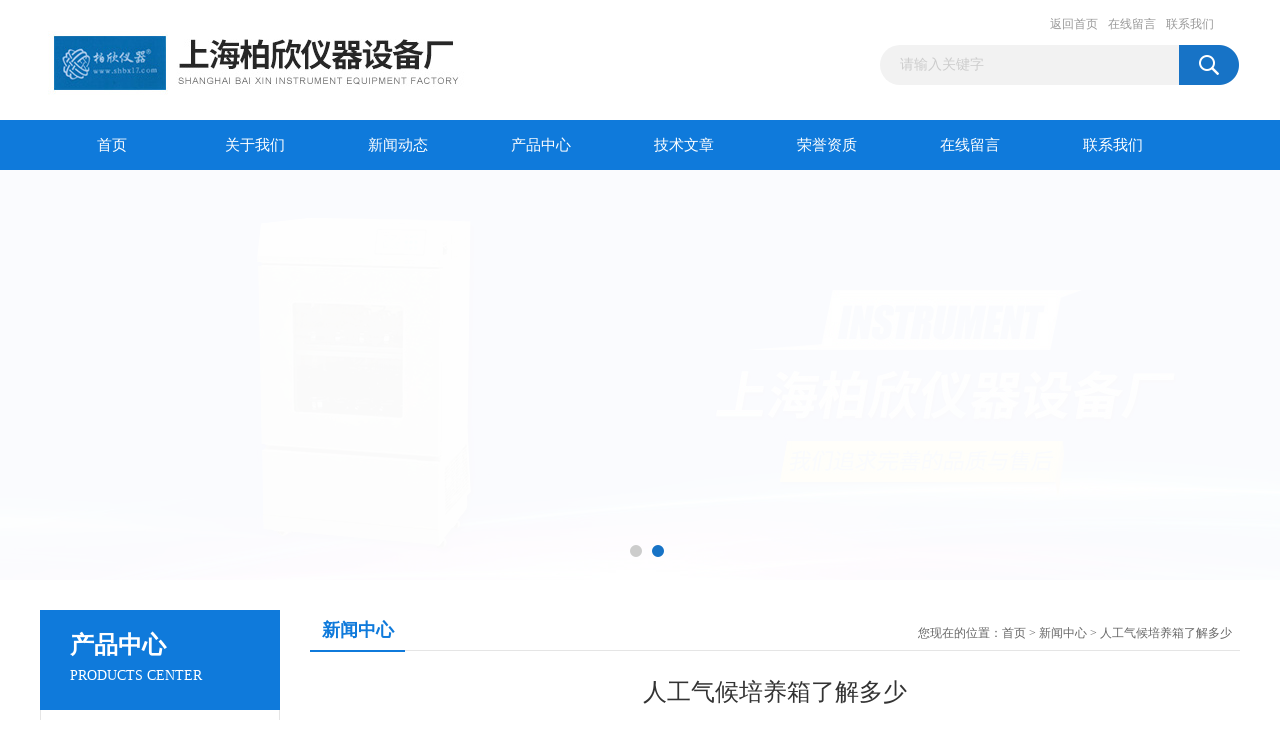

--- FILE ---
content_type: text/html; charset=utf-8
request_url: http://www.shbx17.com/shbx17-News-854091/
body_size: 7605
content:
<!DOCTYPE html PUBLIC "-//W3C//DTD XHTML 1.0 Transitional//EN" "http://www.w3.org/TR/xhtml1/DTD/xhtml1-transitional.dtd">
<html xmlns="http://www.w3.org/1999/xhtml">
<head>
<meta http-equiv="Content-Type" content="text/html; charset=utf-8" />
<title>人工气候培养箱了解多少-上海柏欣仪器设备厂</title>


<link href="/Skins/155516/css/css.css" rel="stylesheet" type="text/css" />
<script type="text/javascript" src="/Skins/155516/js/jquery.pack.js"></script>
<script type="text/javascript" src="/Skins/155516/js/jquery.SuperSlide.js"></script>

<script type="application/ld+json">
{
"@context": "https://ziyuan.baidu.com/contexts/cambrian.jsonld",
"@id": "http://www.shbx17.com/shbx17-News-854091/",
"title": "人工气候培养箱了解多少",
"pubDate": "2017-05-12T12:04:46",
"upDate": "2017-05-12T12:04:44"
    }</script>
<script language="javaScript" src="/js/JSChat.js"></script><script language="javaScript">function ChatBoxClickGXH() { DoChatBoxClickGXH('https://chat.chem17.com',139375) }</script><script>
(function(){
var bp = document.createElement('script');
var curProtocol = window.location.protocol.split(':')[0];
if (curProtocol === 'https') {
bp.src = 'https://zz.bdstatic.com/linksubmit/push.js';
}
else {
bp.src = 'http://push.zhanzhang.baidu.com/push.js';
}
var s = document.getElementsByTagName("script")[0];
s.parentNode.insertBefore(bp, s);
})();
</script>
</head>
<body>
<div id="header_box">
  <div id="header">
    <div class="logo"><a href="/"><img src="/Skins/155516/images/logo.jpg" border="0" /></a></div>
    <div class="top_right">
      <div class="top_nav"><a href="/">返回首页</a> <a href="/order.html">在线留言</a> <a href="/contact.html">联系我们</a></div>
      <div id="search">
                    <form id="form1" name="form1" method="post" onsubmit="return checkFrom(this);" action="/products.html">
                    <input name="keyword" type="text" class="ss_input"onfocus="if (value =='请输入关键字'){value =''}" onblur="if (value =='')" value="请输入关键字"  />
                    <input name="" type="submit" class="ss_an" value="" />
                    </form>
                    
                    
                </div>
    </div>
  </div>
</div>
<div id="nav_box">
  <ul id="nav">
    <li><a href="/">首页</a></li>
    <li><a href="/aboutus.html" rel="nofollow">关于我们</a> </li>
    <li><a href="/news.html">新闻动态</a></li>
    <li><a href="/products.html">产品中心</a></li>
    <li><a href="/article.html">技术文章</a></li>
    <li><a href="/honor.html"rel="nofollow">荣誉资质</a></li>
    <li><a href="/order.html">在线留言</a></li>
    <li class="no_x"><a href="/contact.html"rel="nofollow">联系我们</a></li>
  </ul> 
</div>
<script src="https://www.chem17.com/mystat.aspx?u=shbx17"></script>
<div id="banner_big">
  <div class="picBtnLeft">
    <!--数字按钮-->
    <div class="hd"><ul><li></li><li></li></ul></div>
    <div class="bd">
      <ul>
        <li>
          <div class="bg"></div>
          <div class="pic"><a href="/products.html"><img src="/Skins/155516/images/ba1.jpg"/></a></div>
          <div class="title"><a></a></div>
        </li>
        <li>
          <div class="bg"></div>
          <div class="pic"><a href="/products.html"><img src="/Skins/155516/images/ba2.jpg"/></a></div>
          <div class="title"><a></a></div>
        </li>
      </ul>
    </div>
  </div>
  <script type="text/javascript">jQuery("#banner_big .picBtnLeft").slide({ mainCell:".bd ul",autoPlay:true });</script>
</div>
<div id="content_top">
  <div id="ny_content">
    <div class="ny_left"><div class="zc_l fl">
			<div class="menu_top"><h3>产品中心</h3><p>PRODUCTS CENTER</p></div>
            <ul class="pro_menu">
             
              <li><a href="/shbx17-ParentList-381781/" title="电热恒温鼓风干燥箱" onmouseover="showsubmenu('电热恒温鼓风干燥箱')">电热恒温鼓风干燥箱</a></li>
              <div id="submenu_电热恒温鼓风干燥箱" style="display:none">
               <dl>
                  
                     <dd><a href="/shbx17-SonList-381795/" title="250度鼓风干燥箱">250度鼓风干燥箱</a></dd>
                   
                     <dd><a href="/shbx17-SonList-381796/" title="300度鼓风干燥箱">300度鼓风干燥箱</a></dd>
                   
                     <dd><a href="/shbx17-SonList-381797/" title="400度鼓风干燥箱（精密型）">400度鼓风干燥箱（精密型）</a></dd>
                   
                     <dd><a href="/shbx17-SonList-1344439/" title="500度鼓风干燥箱（简易型）">500度鼓风干燥箱（简易型）</a></dd>
                   
                     <dd><a href="/shbx17-SonList-381798/" title="500度鼓风干燥箱（精密型）">500度鼓风干燥箱（精密型）</a></dd>
                   
                     <dd><a href="/shbx17-SonList-469219/" title="数显精密干燥箱">数显精密干燥箱</a></dd>
                   
                     <dd><a href="/shbx17-SonList-381824/" title="DGG底部加热鼓风干燥箱">DGG底部加热鼓风干燥箱</a></dd>
                   
                 </dl>
               </div>
              
              <li><a href="/shbx17-ParentList-381780/" title="真空干燥箱" onmouseover="showsubmenu('真空干燥箱')">真空干燥箱</a></li>
              <div id="submenu_真空干燥箱" style="display:none">
               <dl>
                  
                     <dd><a href="/shbx17-SonList-385025/" title="立式DZF-6210真空干燥箱">立式DZF-6210真空干燥箱</a></dd>
                   
                     <dd><a href="/shbx17-SonList-385024/" title="立式DZF-6090真空干燥箱">立式DZF-6090真空干燥箱</a></dd>
                   
                     <dd><a href="/shbx17-SonList-385020/" title="台式DZF-6250真空干燥箱">台式DZF-6250真空干燥箱</a></dd>
                   
                     <dd><a href="/shbx17-SonList-385019/" title="台式DZF-6090真空干燥箱">台式DZF-6090真空干燥箱</a></dd>
                   
                     <dd><a href="/shbx17-SonList-385018/" title="台式DZF-6050真空干燥箱">台式DZF-6050真空干燥箱</a></dd>
                   
                     <dd><a href="/shbx17-SonList-385017/" title="台式DZF-6020真空干燥箱">台式DZF-6020真空干燥箱</a></dd>
                   
                     <dd><a href="/shbx17-SonList-502660/" title="双室真空箱 双层真空箱">双室真空箱 双层真空箱</a></dd>
                   
                 </dl>
               </div>
              
              <li><a href="/shbx17-ParentList-381785/" title="生化培养箱/霉菌培养箱" onmouseover="showsubmenu('生化培养箱/霉菌培养箱')">生化培养箱/霉菌培养箱</a></li>
              <div id="submenu_生化培养箱/霉菌培养箱" style="display:none">
               <dl>
                  
                     <dd><a href="/shbx17-SonList-385053/" title="MJX-70霉菌培养箱/恒温箱 ">MJX-70霉菌培养箱/恒温箱 </a></dd>
                   
                     <dd><a href="/shbx17-SonList-385047/" title="MJX-250霉菌培养箱/恒温箱 ">MJX-250霉菌培养箱/恒温箱 </a></dd>
                   
                     <dd><a href="/shbx17-SonList-385046/" title="MJX-150霉菌培养箱/恒温箱 ">MJX-150霉菌培养箱/恒温箱 </a></dd>
                   
                     <dd><a href="/shbx17-SonList-385044/" title="LRH-250生化培养箱 ">LRH-250生化培养箱 </a></dd>
                   
                     <dd><a href="/shbx17-SonList-385042/" title="LRH-150生化培养箱 ">LRH-150生化培养箱 </a></dd>
                   
                     <dd><a href="/shbx17-SonList-385041/" title="LRH-70生化培养箱 ">LRH-70生化培养箱 </a></dd>
                   
                     <dd><a href="/shbx17-SonList-759148/" title="MJX-500F霉菌培养箱">MJX-500F霉菌培养箱</a></dd>
                   
                     <dd><a href="/shbx17-SonList-759144/" title="MJX-300F霉菌培养箱">MJX-300F霉菌培养箱</a></dd>
                   
                     <dd><a href="/shbx17-SonList-759134/" title="LRH-500F生化培养箱">LRH-500F生化培养箱</a></dd>
                   
                     <dd><a href="/shbx17-SonList-759131/" title="LRH-300F生化培养箱">LRH-300F生化培养箱</a></dd>
                   
                 </dl>
               </div>
              
              <li><a href="/shbx17-ParentList-381800/" title="恒温摇床/恒温振荡器" onmouseover="showsubmenu('恒温摇床/恒温振荡器')">恒温摇床/恒温振荡器</a></li>
              <div id="submenu_恒温摇床/恒温振荡器" style="display:none">
               <dl>
                  
                     <dd><a href="/shbx17-SonList-1272191/" title="空气浴摇床">空气浴摇床</a></dd>
                   
                     <dd><a href="/shbx17-SonList-1272175/" title="往复式+水浴摇床">往复式+水浴摇床</a></dd>
                   
                     <dd><a href="/shbx17-SonList-381803/" title="台式恒温摇床">台式恒温摇床</a></dd>
                   
                     <dd><a href="/shbx17-SonList-381806/" title="卧式恒温摇床">卧式恒温摇床</a></dd>
                   
                     <dd><a href="/shbx17-SonList-381805/" title="立式双门恒温摇床">立式双门恒温摇床</a></dd>
                   
                     <dd><a href="/shbx17-SonList-381804/" title="立式单门恒温摇床">立式单门恒温摇床</a></dd>
                   
                     <dd><a href="/shbx17-SonList-381802/" title="高通量平行合成仪">高通量平行合成仪</a></dd>
                   
                     <dd><a href="/shbx17-SonList-381801/" title="水浴恒温摇床">水浴恒温摇床</a></dd>
                   
                     <dd><a href="/shbx17-SonList-383665/" title="敞开式大容量摇瓶机">敞开式大容量摇瓶机</a></dd>
                   
                 </dl>
               </div>
              
              <li><a href="/shbx17-ParentList-381782/" title="电热恒温培养箱" onmouseover="showsubmenu('电热恒温培养箱')">电热恒温培养箱</a></li>
              <div id="submenu_电热恒温培养箱" style="display:none">
               <dl>
                  
                     <dd><a href="/shbx17-SonList-385185/" title="DHP-9272电热恒温培养箱">DHP-9272电热恒温培养箱</a></dd>
                   
                     <dd><a href="/shbx17-SonList-385184/" title="DHP-9162电热恒温培养箱">DHP-9162电热恒温培养箱</a></dd>
                   
                     <dd><a href="/shbx17-SonList-385183/" title="DHP-9082电热恒温培养箱">DHP-9082电热恒温培养箱</a></dd>
                   
                     <dd><a href="/shbx17-SonList-385182/" title="DHP-9052电热恒温培养箱">DHP-9052电热恒温培养箱</a></dd>
                   
                 </dl>
               </div>
              
              <li><a href="/shbx17-ParentList-381816/" title="干烤灭菌器/热空气消毒箱" onmouseover="showsubmenu('干烤灭菌器/热空气消毒箱')">干烤灭菌器/热空气消毒箱</a></li>
              <div id="submenu_干烤灭菌器/热空气消毒箱" style="display:none">
               <dl>
                  
                     <dd><a href="/shbx17-SonList-2615015/" title="压力蒸汽灭菌器">压力蒸汽灭菌器</a></dd>
                   
                     <dd><a href="/shbx17-SonList-385040/" title="GRX-9203A热空气消毒箱（干烤灭菌器）    ">GRX-9203A热空气消毒箱（干烤灭菌器）    </a></dd>
                   
                     <dd><a href="/shbx17-SonList-385039/" title="GRX-9073A热空气消毒箱（干烤灭菌器）   ">GRX-9073A热空气消毒箱（干烤灭菌器）   </a></dd>
                   
                     <dd><a href="/shbx17-SonList-385038/" title="GRX-9053A热空气消毒箱（干烤灭菌器）  ">GRX-9053A热空气消毒箱（干烤灭菌器）  </a></dd>
                   
                     <dd><a href="/shbx17-SonList-385037/" title="GRX-9023A热空气消毒箱（干烤灭菌器） ">GRX-9023A热空气消毒箱（干烤灭菌器） </a></dd>
                   
                     <dd><a href="/shbx17-SonList-766473/" title="GRX-9123A热空气消毒箱（干烤灭菌器）">GRX-9123A热空气消毒箱（干烤灭菌器）</a></dd>
                   
                 </dl>
               </div>
              
              <li><a href="/shbx17-ParentList-381783/" title="隔水式培养箱" onmouseover="showsubmenu('隔水式培养箱')">隔水式培养箱</a></li>
              <div id="submenu_隔水式培养箱" style="display:none">
               <dl>
                  
                     <dd><a href="/shbx17-SonList-385189/" title="GHP-9270隔水式培养箱">GHP-9270隔水式培养箱</a></dd>
                   
                     <dd><a href="/shbx17-SonList-385188/" title="GHP-9160隔水式培养箱">GHP-9160隔水式培养箱</a></dd>
                   
                     <dd><a href="/shbx17-SonList-385187/" title="GHP-9080隔水式培养箱">GHP-9080隔水式培养箱</a></dd>
                   
                     <dd><a href="/shbx17-SonList-385186/" title="GHP-9050隔水式培养箱">GHP-9050隔水式培养箱</a></dd>
                   
                 </dl>
               </div>
              
              <li><a href="/shbx17-ParentList-381786/" title="高低温试验箱" onmouseover="showsubmenu('高低温试验箱')">高低温试验箱</a></li>
              <div id="submenu_高低温试验箱" style="display:none">
               <dl>
                  
                     <dd><a href="/shbx17-SonList-413678/" title="老化试验箱">老化试验箱</a></dd>
                   
                     <dd><a href="/shbx17-SonList-381790/" title="高低温试验箱">高低温试验箱</a></dd>
                   
                     <dd><a href="/shbx17-SonList-381789/" title="高低温交变试验箱">高低温交变试验箱</a></dd>
                   
                     <dd><a href="/shbx17-SonList-381788/" title="恒定湿热试验箱">恒定湿热试验箱</a></dd>
                   
                     <dd><a href="/shbx17-SonList-381787/" title="高低温湿热试验箱">高低温湿热试验箱</a></dd>
                   
                     <dd><a href="/shbx17-SonList-413696/" title="高低温冲击试验箱">高低温冲击试验箱</a></dd>
                   
                     <dd><a href="/shbx17-SonList-384804/" title="盐雾试验箱">盐雾试验箱</a></dd>
                   
                 </dl>
               </div>
              
              <li><a href="/shbx17-ParentList-1168137/" title="分光光度计" onmouseover="showsubmenu('分光光度计')">分光光度计</a></li>
              <div id="submenu_分光光度计" style="display:none">
               <dl>
                  
                     <dd><a href="/shbx17-SonList-1168151/" title="可见分光光度计">可见分光光度计</a></dd>
                   
                     <dd><a href="/shbx17-SonList-1168154/" title="紫外可见分光光度计">紫外可见分光光度计</a></dd>
                   
                 </dl>
               </div>
              
              <li><a href="/shbx17-ParentList-400230/" title="电子防潮柜" onmouseover="showsubmenu('电子防潮柜')">电子防潮柜</a></li>
              <div id="submenu_电子防潮柜" style="display:none">
               <dl>
                  
                     <dd><a href="/shbx17-SonList-435646/" title="生活级电子防潮柜">生活级电子防潮柜</a></dd>
                   
                     <dd><a href="/shbx17-SonList-435645/" title="工业级电子防潮柜">工业级电子防潮柜</a></dd>
                   
                 </dl>
               </div>
              
              <li><a href="/shbx17-ParentList-473846/" title="离心机及红外线灭菌器" onmouseover="showsubmenu('离心机及红外线灭菌器')">离心机及红外线灭菌器</a></li>
              <div id="submenu_离心机及红外线灭菌器" style="display:none">
               <dl>
                  
                     <dd><a href="/shbx17-SonList-473848/" title="红外线灭菌器">红外线灭菌器</a></dd>
                   
                     <dd><a href="/shbx17-SonList-473847/" title="离心机">离心机</a></dd>
                   
                 </dl>
               </div>
              
              <li><a href="/shbx17-ParentList-381817/" title="光照/人工培养箱" onmouseover="showsubmenu('光照/人工培养箱')">光照/人工培养箱</a></li>
              <div id="submenu_光照/人工培养箱" style="display:none">
               <dl>
                  
                     <dd><a href="/shbx17-SonList-388469/" title="KRQ-150人工气候箱/种子发芽箱">KRQ-150人工气候箱/种子发芽箱</a></dd>
                   
                     <dd><a href="/shbx17-SonList-388468/" title="KRQ-250人工气候箱/种子培养箱">KRQ-250人工气候箱/种子培养箱</a></dd>
                   
                     <dd><a href="/shbx17-SonList-388467/" title="KRG-150光照培养箱/种子培养箱">KRG-150光照培养箱/种子培养箱</a></dd>
                   
                     <dd><a href="/shbx17-SonList-864163/" title="KRG-400光照培养箱/种子发芽箱">KRG-400光照培养箱/种子发芽箱</a></dd>
                   
                     <dd><a href="/shbx17-SonList-864159/" title="KRG-300光照培养箱/种子发芽箱">KRG-300光照培养箱/种子发芽箱</a></dd>
                   
                     <dd><a href="/shbx17-SonList-864153/" title="KRQ-300人工气候箱/种子发芽箱">KRQ-300人工气候箱/种子发芽箱</a></dd>
                   
                 </dl>
               </div>
              
              <li><a href="/shbx17-ParentList-381784/" title="恒温恒湿箱" onmouseover="showsubmenu('恒温恒湿箱')">恒温恒湿箱</a></li>
              <div id="submenu_恒温恒湿箱" style="display:none">
               <dl>
                  
                     <dd><a href="/shbx17-SonList-385192/" title="HSX-150D恒温恒湿箱">HSX-150D恒温恒湿箱</a></dd>
                   
                     <dd><a href="/shbx17-SonList-385191/" title="HSX-250恒温恒湿箱">HSX-250恒温恒湿箱</a></dd>
                   
                     <dd><a href="/shbx17-SonList-385190/" title="HSX-150恒温恒湿箱">HSX-150恒温恒湿箱</a></dd>
                   
                     <dd><a href="/shbx17-SonList-765238/" title="HSX-250HC恒温恒湿箱">HSX-250HC恒温恒湿箱</a></dd>
                   
                     <dd><a href="/shbx17-SonList-765236/" title="HSX-150HC恒温恒湿箱">HSX-150HC恒温恒湿箱</a></dd>
                   
                     <dd><a href="/shbx17-SonList-765233/" title="HSX-100HC恒温恒湿箱">HSX-100HC恒温恒湿箱</a></dd>
                   
                 </dl>
               </div>
              
              <li><a href="/shbx17-ParentList-381807/" title="低温培养箱" onmouseover="showsubmenu('低温培养箱')">低温培养箱</a></li>
              <div id="submenu_低温培养箱" style="display:none">
               <dl>
                  
                     <dd><a href="/shbx17-SonList-2613534/" title="KRC-150CL">KRC-150CL</a></dd>
                   
                     <dd><a href="/shbx17-SonList-2613533/" title="KRC-150CA">KRC-150CA</a></dd>
                   
                     <dd><a href="/shbx17-SonList-385196/" title="KRC-250CA低温培养箱">KRC-250CA低温培养箱</a></dd>
                   
                     <dd><a href="/shbx17-SonList-385195/" title="KRC-250CL低温培养箱">KRC-250CL低温培养箱</a></dd>
                   
                     <dd><a href="/shbx17-SonList-385194/" title="KRC-100CA低温培养箱">KRC-100CA低温培养箱</a></dd>
                   
                     <dd><a href="/shbx17-SonList-385193/" title="KRC-100CL低温培养箱">KRC-100CL低温培养箱</a></dd>
                   
                 </dl>
               </div>
              
              <li><a href="/shbx17-ParentList-381808/" title="水浴锅/水槽" onmouseover="showsubmenu('水浴锅/水槽')">水浴锅/水槽</a></li>
              <div id="submenu_水浴锅/水槽" style="display:none">
               <dl>
                  
                     <dd><a href="/shbx17-SonList-385359/" title="恒温水浴锅">恒温水浴锅</a></dd>
                   
                     <dd><a href="/shbx17-SonList-381811/" title="三孔水槽">三孔水槽</a></dd>
                   
                     <dd><a href="/shbx17-SonList-381810/" title="水槽">水槽</a></dd>
                   
                     <dd><a href="/shbx17-SonList-381809/" title="电热恒温振荡水槽">电热恒温振荡水槽</a></dd>
                   
                     <dd><a href="/shbx17-SonList-385348/" title="MP-501A超级恒温槽（带外循环） ">MP-501A超级恒温槽（带外循环） </a></dd>
                   
                 </dl>
               </div>
              
              <li><a href="/shbx17-ParentList-818361/" title="陶瓷马弗炉" onmouseover="showsubmenu('陶瓷马弗炉')">陶瓷马弗炉</a></li>
              <div id="submenu_陶瓷马弗炉" style="display:none">
               <dl>
                  
                 </dl>
               </div>
              
              <li><a href="/shbx17-ParentList-617446/" title="一体式箱式电炉/马弗炉/灰化炉" onmouseover="showsubmenu('一体式箱式电炉/马弗炉/灰化炉')">一体式箱式电炉/马弗炉/灰化炉</a></li>
              <div id="submenu_一体式箱式电炉/马弗炉/灰化炉" style="display:none">
               <dl>
                  
                     <dd><a href="/shbx17-SonList-617447/" title="1000度">1000度</a></dd>
                   
                     <dd><a href="/shbx17-SonList-617448/" title="1200度">1200度</a></dd>
                   
                 </dl>
               </div>
              
              <li><a href="/shbx17-ParentList-385014/" title="干燥箱/培养箱（两用）" onmouseover="showsubmenu('干燥箱/培养箱（两用）')">干燥箱/培养箱（两用）</a></li>
              <div id="submenu_干燥箱/培养箱（两用）" style="display:none">
               <dl>
                  
                     <dd><a href="/shbx17-SonList-385210/" title="PH-030A干燥/培养（两用）">PH-030A干燥/培养（两用）</a></dd>
                   
                     <dd><a href="/shbx17-SonList-385209/" title="PH-050A干燥/培养（两用）">PH-050A干燥/培养（两用）</a></dd>
                   
                     <dd><a href="/shbx17-SonList-385208/" title="PH-070A干燥/培养（两用）">PH-070A干燥/培养（两用）</a></dd>
                   
                     <dd><a href="/shbx17-SonList-385207/" title="PH-140A干燥/培养（两用）">PH-140A干燥/培养（两用）</a></dd>
                   
                     <dd><a href="/shbx17-SonList-385206/" title="PH-240A干燥/培养（两用）">PH-240A干燥/培养（两用）</a></dd>
                   
                 </dl>
               </div>
              
              <li><a href="/shbx17-ParentList-381813/" title="超净工作台/生物安全柜" onmouseover="showsubmenu('超净工作台/生物安全柜')">超净工作台/生物安全柜</a></li>
              <div id="submenu_超净工作台/生物安全柜" style="display:none">
               <dl>
                  
                     <dd><a href="/shbx17-SonList-397177/" title="双人双面垂直超净工作台">双人双面垂直超净工作台</a></dd>
                   
                     <dd><a href="/shbx17-SonList-397176/" title="双人单面垂直超净工作台">双人单面垂直超净工作台</a></dd>
                   
                     <dd><a href="/shbx17-SonList-397173/" title="双人单面水平超净工作台">双人单面水平超净工作台</a></dd>
                   
                     <dd><a href="/shbx17-SonList-385202/" title="单人双面垂直超净工作台">单人双面垂直超净工作台</a></dd>
                   
                     <dd><a href="/shbx17-SonList-385201/" title="单人单面水平超净工作台">单人单面水平超净工作台</a></dd>
                   
                     <dd><a href="/shbx17-SonList-385200/" title="单人单面垂直超净工作台">单人单面垂直超净工作台</a></dd>
                   
                 </dl>
               </div>
              
              <li><a href="/shbx17-ParentList-413417/" title="药品稳定性试验箱" onmouseover="showsubmenu('药品稳定性试验箱')">药品稳定性试验箱</a></li>
              <div id="submenu_药品稳定性试验箱" style="display:none">
               <dl>
                  
                     <dd><a href="/shbx17-SonList-435644/" title="综合药品稳定性试验箱">综合药品稳定性试验箱</a></dd>
                   
                     <dd><a href="/shbx17-SonList-435643/" title="药品稳定性试验箱">药品稳定性试验箱</a></dd>
                   
                 </dl>
               </div>
              
              <li><a href="/shbx17-ParentList-381815/" title="二氧化碳培养箱" onmouseover="showsubmenu('二氧化碳培养箱')">二氧化碳培养箱</a></li>
              <div id="submenu_二氧化碳培养箱" style="display:none">
               <dl>
                  
                     <dd><a href="/shbx17-SonList-385033/" title="HH.CP-T气套式二氧化碳培养箱 ">HH.CP-T气套式二氧化碳培养箱 </a></dd>
                   
                     <dd><a href="/shbx17-SonList-385032/" title="HH.CP-TW水套式二氧化碳培养箱 ">HH.CP-TW水套式二氧化碳培养箱 </a></dd>
                   
                     <dd><a href="/shbx17-SonList-385029/" title="HH.CP-01W水套式二氧化碳培养箱 ">HH.CP-01W水套式二氧化碳培养箱 </a></dd>
                   
                 </dl>
               </div>
              
              <li><a href="/shbx17-ParentList-487522/" title="苏净净化工作台" onmouseover="showsubmenu('苏净净化工作台')">苏净净化工作台</a></li>
              <div id="submenu_苏净净化工作台" style="display:none">
               <dl>
                  
                     <dd><a href="/shbx17-SonList-1276763/" title="苏净通风柜">苏净通风柜</a></dd>
                   
                     <dd><a href="/shbx17-SonList-500459/" title="生物安全柜">生物安全柜</a></dd>
                   
                     <dd><a href="/shbx17-SonList-492890/" title="垂直送风">垂直送风</a></dd>
                   
                     <dd><a href="/shbx17-SonList-492889/" title="水平送风">水平送风</a></dd>
                   
                 </dl>
               </div>
              
              <li><a href="/shbx17-ParentList-1682757/" title="实验室其他配套产品" onmouseover="showsubmenu('实验室其他配套产品')">实验室其他配套产品</a></li>
              <div id="submenu_实验室其他配套产品" style="display:none">
               <dl>
                  
                     <dd><a href="/shbx17-SonList-1682759/" title="电子天平">电子天平</a></dd>
                   
                 </dl>
               </div>
              
              <li><a href="/shbx17-ParentList-1843460/" title="土壤干燥箱" onmouseover="showsubmenu('土壤干燥箱')">土壤干燥箱</a></li>
              <div id="submenu_土壤干燥箱" style="display:none">
               <dl>
                  
                 </dl>
               </div>
              
              <li><a href="/shbx17-ParentList-2447131/" title="药品稳定试验箱" onmouseover="showsubmenu('药品稳定试验箱')">药品稳定试验箱</a></li>
              <div id="submenu_药品稳定试验箱" style="display:none">
               <dl>
                  
                 </dl>
               </div>
              
              <li><a href="/shbx17-ParentList-2447445/" title="药品冷藏试验箱" onmouseover="showsubmenu('药品冷藏试验箱')">药品冷藏试验箱</a></li>
              <div id="submenu_药品冷藏试验箱" style="display:none">
               <dl>
                  
                 </dl>
               </div>
              
              <li><a href="/shbx17-ParentList-2613535/" title="空气发生器" onmouseover="showsubmenu('空气发生器')">空气发生器</a></li>
              <div id="submenu_空气发生器" style="display:none">
               <dl>
                  
                     <dd><a href="/shbx17-SonList-2613537/" title="无油空气发生器">无油空气发生器</a></dd>
                   
                     <dd><a href="/shbx17-SonList-2613536/" title="静音空气发生器">静音空气发生器</a></dd>
                   
                 </dl>
               </div>
              
              <li><a href="/shbx17-ParentList-2613675/" title="冻干机" onmouseover="showsubmenu('冻干机')">冻干机</a></li>
              <div id="submenu_冻干机" style="display:none">
               <dl>
                  
                 </dl>
               </div>
              
              <li><a href="/shbx17-ParentList-2613872/" title="粘度计" onmouseover="showsubmenu('粘度计')">粘度计</a></li>
              <div id="submenu_粘度计" style="display:none">
               <dl>
                  
                 </dl>
               </div>
              
              <li><a href="/shbx17-ParentList-2624731/" title="水分测定仪" onmouseover="showsubmenu('水分测定仪')">水分测定仪</a></li>
              <div id="submenu_水分测定仪" style="display:none">
               <dl>
                  
                 </dl>
               </div>
              
           </ul>
		</div></div>
    <div class="ny_right">
      <div id="ny_bt"><b>新闻中心</b><span>您现在的位置：<a href="/">首页</a> > <a href="/news.html">新闻中心</a> > 人工气候培养箱了解多少</span></div> 
      <div id="ny_con">
        <div id="inside_rnewtil">人工气候培养箱了解多少</div>
        <div class="inside_rnewtime">更新时间：2017-05-12  &nbsp;&nbsp;点击次数：1085次</div>
        <div class="inside_rnewcon"><p>&nbsp;</p><p>&nbsp;</p><p><br />人工气候培养箱了解多少&nbsp;<br />&nbsp; &nbsp; &nbsp; &nbsp;采用*微电脑技术可编程控制方式通过对多种参数（包括温度、湿度光照度、时间）的设置、进行白天/黑夜循环工作，来模拟自然气候，具有优良的控制性能和抗干扰能力，满足不同的动、植物生产及其各种生物保鲜保存的需要。</p><p>大型人工气候培养箱产品特点<br />1、 采用微电脑全智能多段多周期循环控制系统，抗干扰能力强，功能强大。可实现昼夜1-24个时间段的温度、光照度和湿度参数的自由组合编程。&nbsp;<br />2、 控制面板采用轻触式按键设计，人性化的软件设计使得温度、光照、湿度、气体交换等参数设置、修改极为方便。&nbsp;<br />3、 箱门上配有透视良好的可视视窗，随时观察箱内的温度及光照状况。&nbsp;<br />4、 控制系统具有数据存储、记忆和在线查询功能。如遇停电、关机、再次开机都能延续原来工作状态，从而保证设备按程序正常运行。&nbsp;<br />5、 内置式顶部光照，生物光源，光谱特性好，强度高，发热小，适合植物生长。&nbsp;<br />6、 超温声光报警自动保护功能，可避免因过热或过冷损坏试验样品及设备。&nbsp;<br />7、 内胆采用不锈钢板，抗腐蚀性强，使用寿命长，容易清洗。&nbsp;<br />8、 采用*商用高压压缩机，运行可靠，制冷强劲。&nbsp;<br />9、 保温良好，制冷强大，可确保进行样品的耐寒实验。</p><p>&nbsp;</p></div>
        <div class="inside_newsthree">
          <p id="newsprev">上一篇：<b class="newsprev"><a href="/shbx17-News-855218/">高低温试验箱精细化是行业发展大势</a></b></p>
		  <p id="newsnext">下一篇：<b class="newsnext"><a href="/shbx17-News-853195/">高低温试验箱企业强劲发展</a></b></p>
		  <span><a href="/news.html">返回列表>></a></span>
        </div>
      </div>
    </div>
  </div>
</div>
<div id="clear"></div>
<div class="db">
    <div class="db11">
         <div class="logo1"><a href=""><img src="/Skins/155516/images/logo1.jpg" height="220" width="220" alt="上海柏欣仪器设备厂" title="上海柏欣仪器设备厂"></a></div>
         <div class="dbnr">
               <div class="dh">
                    <ul>
                        <li><a href="/" rel-"nofollow">网站首页</a></li>
                        <li><a href="/aboutus.html" rel="nofollow">关于我们</a></li>
                        <li><a href="/news.html" rel="nofollow">新闻动态</a></li>
                        <li><a href="/product.html" rel="nofollow">产品中心</a></li>
                        <li><a href="/article.html" rel="nofollow">技术文章</a></li>
                        <li><a href="/honor.html" rel="nofollow">荣誉资质</a></li>
                        <li><a href="/order.html" rel="nofollow">在线留言</a></li>
                        <li><a href="/contact.html" rel="nofollow">联系我们</a></li>
                    </ul>
               </div>
                
                <div class="dblist">
                      <div class="dblx">
                       <p><b style="font-size:18px;">上海柏欣仪器设备厂</b></p>
                       <p>工厂地址：上海市奉贤区牛溇605号</p>
                       <p>主营产品：<a href="/">箱式电阻炉</a>,<a href="/">高温箱式电阻炉</a>,<a href="/">数显箱式电阻炉</a></p>
                       <p>&copy;2018 版权所有：上海柏欣仪器设备厂&nbsp;&nbsp;备案号：<a target="_blank" href="http://beian.miit.gov.cn/">沪ICP备10015153号-1</a>&nbsp;&nbsp;总访问量：708352&nbsp;&nbsp;<a href="/sitemap.xml" target="_blank" rel="nofollow">站点地图</a>&nbsp;&nbsp;技术支持：<a href="https://www.chem17.com" target="_blank" rel="nofollow">化工仪器网</a>&nbsp;&nbsp;<a href="https://www.chem17.com/login" target="_blank" rel="nofollow">管理登陆</a>
					  </div>
               </div>
                       
                </div>  
         </div>
    </div>
</div>

<div id="gxhxwtmobile" style="display:none;">18964531727</div>
<div class="qq_style01" id="kfFloatqq" style="display:none;">
	<div class="qq_style_l"></div>
    <div class="qq_style_r">
    	<div class="qq_r_up">
    		<div class="qq_r_tlt">QQ在线客服</div>
            <ul class="qq_list">
            	<li><a href="http://wpa.qq.com/msgrd?v=3&uin=384738093&site=qq&menu=yes" target="_blank">客服1号</a></li>
                <li><a href="http://wpa.qq.com/msgrd?v=3&uin=190653717&site=qq&menu=yes" target="_blank">客服2号</a></li>
                <li><a href="http://wpa.qq.com/msgrd?v=3&uin=1973206391&site=qq&menu=yes" target="_blank">客服3号</a></li>
         <p>手机：18964531727</p>	
        <p>电话：</p>	
        <p>021-57182661</p>	
            </ul>
        </div>
       																	
        <div class="qq_code">
        	<img src="/skins/155516/images/qq_code.jpg" />
            <p>扫一扫，关注我们</p>
        </div>

    </div>
</div>
<script type="text/javascript" src="/skins/155516/js/qq.js"></script>
<script type="text/javascript" src="/Skins/155516/js/pt_js.js"></script>
<SCRIPT LANGUAGE="JavaScript" src=http://float2006.tq.cn/floatcard?adminid=8870834&sort=0 ></SCRIPT>																																																																																																																										

 <script type='text/javascript' src='/js/VideoIfrmeReload.js?v=001'></script>
  
</html>
<script type="text/javascript">   

jQuery(document).ready(function(e) {
    jQuery(".inside_rnewcon img").each(function(index, element) {
        jQuery(this).attr('style', 'width:100%;height:auto;');
		jQuery(this).attr('width', '');
		jQuery(this).attr('height', '');
    });
});
</script>
</body>